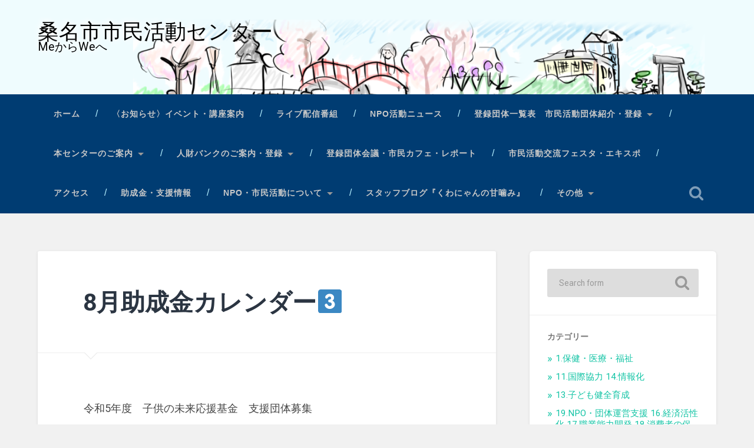

--- FILE ---
content_type: text/html; charset=UTF-8
request_url: https://civickuwana.com/8%E6%9C%88%E5%8A%A9%E6%88%90%E9%87%91%E3%82%AB%E3%83%AC%E3%83%B3%E3%83%80%E3%83%BC3%E2%83%A3/
body_size: 9471
content:
<!DOCTYPE html>

<html lang="ja">

	<head>
		
		<meta charset="UTF-8">
		<meta name="viewport" content="width=device-width, initial-scale=1.0, maximum-scale=1.0, user-scalable=no" >
						 
		<title>8月助成金カレンダー3&#x20e3; &#8211; 桑名市市民活動センター</title>
<meta name='robots' content='max-image-preview:large' />
<link rel="alternate" type="application/rss+xml" title="桑名市市民活動センター &raquo; フィード" href="https://civickuwana.com/feed/" />
<link rel="alternate" type="application/rss+xml" title="桑名市市民活動センター &raquo; コメントフィード" href="https://civickuwana.com/comments/feed/" />
<link rel="alternate" type="application/rss+xml" title="桑名市市民活動センター &raquo; 8月助成金カレンダー3&#x20e3; のコメントのフィード" href="https://civickuwana.com/8%e6%9c%88%e5%8a%a9%e6%88%90%e9%87%91%e3%82%ab%e3%83%ac%e3%83%b3%e3%83%80%e3%83%bc3%e2%83%a3/feed/" />
<script type="text/javascript">
/* <![CDATA[ */
window._wpemojiSettings = {"baseUrl":"https:\/\/s.w.org\/images\/core\/emoji\/14.0.0\/72x72\/","ext":".png","svgUrl":"https:\/\/s.w.org\/images\/core\/emoji\/14.0.0\/svg\/","svgExt":".svg","source":{"concatemoji":"https:\/\/civickuwana.com\/wp-includes\/js\/wp-emoji-release.min.js?ver=6.4.7"}};
/*! This file is auto-generated */
!function(i,n){var o,s,e;function c(e){try{var t={supportTests:e,timestamp:(new Date).valueOf()};sessionStorage.setItem(o,JSON.stringify(t))}catch(e){}}function p(e,t,n){e.clearRect(0,0,e.canvas.width,e.canvas.height),e.fillText(t,0,0);var t=new Uint32Array(e.getImageData(0,0,e.canvas.width,e.canvas.height).data),r=(e.clearRect(0,0,e.canvas.width,e.canvas.height),e.fillText(n,0,0),new Uint32Array(e.getImageData(0,0,e.canvas.width,e.canvas.height).data));return t.every(function(e,t){return e===r[t]})}function u(e,t,n){switch(t){case"flag":return n(e,"\ud83c\udff3\ufe0f\u200d\u26a7\ufe0f","\ud83c\udff3\ufe0f\u200b\u26a7\ufe0f")?!1:!n(e,"\ud83c\uddfa\ud83c\uddf3","\ud83c\uddfa\u200b\ud83c\uddf3")&&!n(e,"\ud83c\udff4\udb40\udc67\udb40\udc62\udb40\udc65\udb40\udc6e\udb40\udc67\udb40\udc7f","\ud83c\udff4\u200b\udb40\udc67\u200b\udb40\udc62\u200b\udb40\udc65\u200b\udb40\udc6e\u200b\udb40\udc67\u200b\udb40\udc7f");case"emoji":return!n(e,"\ud83e\udef1\ud83c\udffb\u200d\ud83e\udef2\ud83c\udfff","\ud83e\udef1\ud83c\udffb\u200b\ud83e\udef2\ud83c\udfff")}return!1}function f(e,t,n){var r="undefined"!=typeof WorkerGlobalScope&&self instanceof WorkerGlobalScope?new OffscreenCanvas(300,150):i.createElement("canvas"),a=r.getContext("2d",{willReadFrequently:!0}),o=(a.textBaseline="top",a.font="600 32px Arial",{});return e.forEach(function(e){o[e]=t(a,e,n)}),o}function t(e){var t=i.createElement("script");t.src=e,t.defer=!0,i.head.appendChild(t)}"undefined"!=typeof Promise&&(o="wpEmojiSettingsSupports",s=["flag","emoji"],n.supports={everything:!0,everythingExceptFlag:!0},e=new Promise(function(e){i.addEventListener("DOMContentLoaded",e,{once:!0})}),new Promise(function(t){var n=function(){try{var e=JSON.parse(sessionStorage.getItem(o));if("object"==typeof e&&"number"==typeof e.timestamp&&(new Date).valueOf()<e.timestamp+604800&&"object"==typeof e.supportTests)return e.supportTests}catch(e){}return null}();if(!n){if("undefined"!=typeof Worker&&"undefined"!=typeof OffscreenCanvas&&"undefined"!=typeof URL&&URL.createObjectURL&&"undefined"!=typeof Blob)try{var e="postMessage("+f.toString()+"("+[JSON.stringify(s),u.toString(),p.toString()].join(",")+"));",r=new Blob([e],{type:"text/javascript"}),a=new Worker(URL.createObjectURL(r),{name:"wpTestEmojiSupports"});return void(a.onmessage=function(e){c(n=e.data),a.terminate(),t(n)})}catch(e){}c(n=f(s,u,p))}t(n)}).then(function(e){for(var t in e)n.supports[t]=e[t],n.supports.everything=n.supports.everything&&n.supports[t],"flag"!==t&&(n.supports.everythingExceptFlag=n.supports.everythingExceptFlag&&n.supports[t]);n.supports.everythingExceptFlag=n.supports.everythingExceptFlag&&!n.supports.flag,n.DOMReady=!1,n.readyCallback=function(){n.DOMReady=!0}}).then(function(){return e}).then(function(){var e;n.supports.everything||(n.readyCallback(),(e=n.source||{}).concatemoji?t(e.concatemoji):e.wpemoji&&e.twemoji&&(t(e.twemoji),t(e.wpemoji)))}))}((window,document),window._wpemojiSettings);
/* ]]> */
</script>
<style id='wp-emoji-styles-inline-css' type='text/css'>

	img.wp-smiley, img.emoji {
		display: inline !important;
		border: none !important;
		box-shadow: none !important;
		height: 1em !important;
		width: 1em !important;
		margin: 0 0.07em !important;
		vertical-align: -0.1em !important;
		background: none !important;
		padding: 0 !important;
	}
</style>
<link rel='stylesheet' id='wp-block-library-css' href='https://civickuwana.com/wp-includes/css/dist/block-library/style.min.css?ver=6.4.7' type='text/css' media='all' />
<style id='classic-theme-styles-inline-css' type='text/css'>
/*! This file is auto-generated */
.wp-block-button__link{color:#fff;background-color:#32373c;border-radius:9999px;box-shadow:none;text-decoration:none;padding:calc(.667em + 2px) calc(1.333em + 2px);font-size:1.125em}.wp-block-file__button{background:#32373c;color:#fff;text-decoration:none}
</style>
<style id='global-styles-inline-css' type='text/css'>
body{--wp--preset--color--black: #222;--wp--preset--color--cyan-bluish-gray: #abb8c3;--wp--preset--color--white: #fff;--wp--preset--color--pale-pink: #f78da7;--wp--preset--color--vivid-red: #cf2e2e;--wp--preset--color--luminous-vivid-orange: #ff6900;--wp--preset--color--luminous-vivid-amber: #fcb900;--wp--preset--color--light-green-cyan: #7bdcb5;--wp--preset--color--vivid-green-cyan: #00d084;--wp--preset--color--pale-cyan-blue: #8ed1fc;--wp--preset--color--vivid-cyan-blue: #0693e3;--wp--preset--color--vivid-purple: #9b51e0;--wp--preset--color--accent: #13C4A5;--wp--preset--color--dark-gray: #444;--wp--preset--color--medium-gray: #666;--wp--preset--color--light-gray: #888;--wp--preset--gradient--vivid-cyan-blue-to-vivid-purple: linear-gradient(135deg,rgba(6,147,227,1) 0%,rgb(155,81,224) 100%);--wp--preset--gradient--light-green-cyan-to-vivid-green-cyan: linear-gradient(135deg,rgb(122,220,180) 0%,rgb(0,208,130) 100%);--wp--preset--gradient--luminous-vivid-amber-to-luminous-vivid-orange: linear-gradient(135deg,rgba(252,185,0,1) 0%,rgba(255,105,0,1) 100%);--wp--preset--gradient--luminous-vivid-orange-to-vivid-red: linear-gradient(135deg,rgba(255,105,0,1) 0%,rgb(207,46,46) 100%);--wp--preset--gradient--very-light-gray-to-cyan-bluish-gray: linear-gradient(135deg,rgb(238,238,238) 0%,rgb(169,184,195) 100%);--wp--preset--gradient--cool-to-warm-spectrum: linear-gradient(135deg,rgb(74,234,220) 0%,rgb(151,120,209) 20%,rgb(207,42,186) 40%,rgb(238,44,130) 60%,rgb(251,105,98) 80%,rgb(254,248,76) 100%);--wp--preset--gradient--blush-light-purple: linear-gradient(135deg,rgb(255,206,236) 0%,rgb(152,150,240) 100%);--wp--preset--gradient--blush-bordeaux: linear-gradient(135deg,rgb(254,205,165) 0%,rgb(254,45,45) 50%,rgb(107,0,62) 100%);--wp--preset--gradient--luminous-dusk: linear-gradient(135deg,rgb(255,203,112) 0%,rgb(199,81,192) 50%,rgb(65,88,208) 100%);--wp--preset--gradient--pale-ocean: linear-gradient(135deg,rgb(255,245,203) 0%,rgb(182,227,212) 50%,rgb(51,167,181) 100%);--wp--preset--gradient--electric-grass: linear-gradient(135deg,rgb(202,248,128) 0%,rgb(113,206,126) 100%);--wp--preset--gradient--midnight: linear-gradient(135deg,rgb(2,3,129) 0%,rgb(40,116,252) 100%);--wp--preset--font-size--small: 16px;--wp--preset--font-size--medium: 20px;--wp--preset--font-size--large: 24px;--wp--preset--font-size--x-large: 42px;--wp--preset--font-size--regular: 18px;--wp--preset--font-size--larger: 32px;--wp--preset--spacing--20: 0.44rem;--wp--preset--spacing--30: 0.67rem;--wp--preset--spacing--40: 1rem;--wp--preset--spacing--50: 1.5rem;--wp--preset--spacing--60: 2.25rem;--wp--preset--spacing--70: 3.38rem;--wp--preset--spacing--80: 5.06rem;--wp--preset--shadow--natural: 6px 6px 9px rgba(0, 0, 0, 0.2);--wp--preset--shadow--deep: 12px 12px 50px rgba(0, 0, 0, 0.4);--wp--preset--shadow--sharp: 6px 6px 0px rgba(0, 0, 0, 0.2);--wp--preset--shadow--outlined: 6px 6px 0px -3px rgba(255, 255, 255, 1), 6px 6px rgba(0, 0, 0, 1);--wp--preset--shadow--crisp: 6px 6px 0px rgba(0, 0, 0, 1);}:where(.is-layout-flex){gap: 0.5em;}:where(.is-layout-grid){gap: 0.5em;}body .is-layout-flow > .alignleft{float: left;margin-inline-start: 0;margin-inline-end: 2em;}body .is-layout-flow > .alignright{float: right;margin-inline-start: 2em;margin-inline-end: 0;}body .is-layout-flow > .aligncenter{margin-left: auto !important;margin-right: auto !important;}body .is-layout-constrained > .alignleft{float: left;margin-inline-start: 0;margin-inline-end: 2em;}body .is-layout-constrained > .alignright{float: right;margin-inline-start: 2em;margin-inline-end: 0;}body .is-layout-constrained > .aligncenter{margin-left: auto !important;margin-right: auto !important;}body .is-layout-constrained > :where(:not(.alignleft):not(.alignright):not(.alignfull)){max-width: var(--wp--style--global--content-size);margin-left: auto !important;margin-right: auto !important;}body .is-layout-constrained > .alignwide{max-width: var(--wp--style--global--wide-size);}body .is-layout-flex{display: flex;}body .is-layout-flex{flex-wrap: wrap;align-items: center;}body .is-layout-flex > *{margin: 0;}body .is-layout-grid{display: grid;}body .is-layout-grid > *{margin: 0;}:where(.wp-block-columns.is-layout-flex){gap: 2em;}:where(.wp-block-columns.is-layout-grid){gap: 2em;}:where(.wp-block-post-template.is-layout-flex){gap: 1.25em;}:where(.wp-block-post-template.is-layout-grid){gap: 1.25em;}.has-black-color{color: var(--wp--preset--color--black) !important;}.has-cyan-bluish-gray-color{color: var(--wp--preset--color--cyan-bluish-gray) !important;}.has-white-color{color: var(--wp--preset--color--white) !important;}.has-pale-pink-color{color: var(--wp--preset--color--pale-pink) !important;}.has-vivid-red-color{color: var(--wp--preset--color--vivid-red) !important;}.has-luminous-vivid-orange-color{color: var(--wp--preset--color--luminous-vivid-orange) !important;}.has-luminous-vivid-amber-color{color: var(--wp--preset--color--luminous-vivid-amber) !important;}.has-light-green-cyan-color{color: var(--wp--preset--color--light-green-cyan) !important;}.has-vivid-green-cyan-color{color: var(--wp--preset--color--vivid-green-cyan) !important;}.has-pale-cyan-blue-color{color: var(--wp--preset--color--pale-cyan-blue) !important;}.has-vivid-cyan-blue-color{color: var(--wp--preset--color--vivid-cyan-blue) !important;}.has-vivid-purple-color{color: var(--wp--preset--color--vivid-purple) !important;}.has-black-background-color{background-color: var(--wp--preset--color--black) !important;}.has-cyan-bluish-gray-background-color{background-color: var(--wp--preset--color--cyan-bluish-gray) !important;}.has-white-background-color{background-color: var(--wp--preset--color--white) !important;}.has-pale-pink-background-color{background-color: var(--wp--preset--color--pale-pink) !important;}.has-vivid-red-background-color{background-color: var(--wp--preset--color--vivid-red) !important;}.has-luminous-vivid-orange-background-color{background-color: var(--wp--preset--color--luminous-vivid-orange) !important;}.has-luminous-vivid-amber-background-color{background-color: var(--wp--preset--color--luminous-vivid-amber) !important;}.has-light-green-cyan-background-color{background-color: var(--wp--preset--color--light-green-cyan) !important;}.has-vivid-green-cyan-background-color{background-color: var(--wp--preset--color--vivid-green-cyan) !important;}.has-pale-cyan-blue-background-color{background-color: var(--wp--preset--color--pale-cyan-blue) !important;}.has-vivid-cyan-blue-background-color{background-color: var(--wp--preset--color--vivid-cyan-blue) !important;}.has-vivid-purple-background-color{background-color: var(--wp--preset--color--vivid-purple) !important;}.has-black-border-color{border-color: var(--wp--preset--color--black) !important;}.has-cyan-bluish-gray-border-color{border-color: var(--wp--preset--color--cyan-bluish-gray) !important;}.has-white-border-color{border-color: var(--wp--preset--color--white) !important;}.has-pale-pink-border-color{border-color: var(--wp--preset--color--pale-pink) !important;}.has-vivid-red-border-color{border-color: var(--wp--preset--color--vivid-red) !important;}.has-luminous-vivid-orange-border-color{border-color: var(--wp--preset--color--luminous-vivid-orange) !important;}.has-luminous-vivid-amber-border-color{border-color: var(--wp--preset--color--luminous-vivid-amber) !important;}.has-light-green-cyan-border-color{border-color: var(--wp--preset--color--light-green-cyan) !important;}.has-vivid-green-cyan-border-color{border-color: var(--wp--preset--color--vivid-green-cyan) !important;}.has-pale-cyan-blue-border-color{border-color: var(--wp--preset--color--pale-cyan-blue) !important;}.has-vivid-cyan-blue-border-color{border-color: var(--wp--preset--color--vivid-cyan-blue) !important;}.has-vivid-purple-border-color{border-color: var(--wp--preset--color--vivid-purple) !important;}.has-vivid-cyan-blue-to-vivid-purple-gradient-background{background: var(--wp--preset--gradient--vivid-cyan-blue-to-vivid-purple) !important;}.has-light-green-cyan-to-vivid-green-cyan-gradient-background{background: var(--wp--preset--gradient--light-green-cyan-to-vivid-green-cyan) !important;}.has-luminous-vivid-amber-to-luminous-vivid-orange-gradient-background{background: var(--wp--preset--gradient--luminous-vivid-amber-to-luminous-vivid-orange) !important;}.has-luminous-vivid-orange-to-vivid-red-gradient-background{background: var(--wp--preset--gradient--luminous-vivid-orange-to-vivid-red) !important;}.has-very-light-gray-to-cyan-bluish-gray-gradient-background{background: var(--wp--preset--gradient--very-light-gray-to-cyan-bluish-gray) !important;}.has-cool-to-warm-spectrum-gradient-background{background: var(--wp--preset--gradient--cool-to-warm-spectrum) !important;}.has-blush-light-purple-gradient-background{background: var(--wp--preset--gradient--blush-light-purple) !important;}.has-blush-bordeaux-gradient-background{background: var(--wp--preset--gradient--blush-bordeaux) !important;}.has-luminous-dusk-gradient-background{background: var(--wp--preset--gradient--luminous-dusk) !important;}.has-pale-ocean-gradient-background{background: var(--wp--preset--gradient--pale-ocean) !important;}.has-electric-grass-gradient-background{background: var(--wp--preset--gradient--electric-grass) !important;}.has-midnight-gradient-background{background: var(--wp--preset--gradient--midnight) !important;}.has-small-font-size{font-size: var(--wp--preset--font-size--small) !important;}.has-medium-font-size{font-size: var(--wp--preset--font-size--medium) !important;}.has-large-font-size{font-size: var(--wp--preset--font-size--large) !important;}.has-x-large-font-size{font-size: var(--wp--preset--font-size--x-large) !important;}
.wp-block-navigation a:where(:not(.wp-element-button)){color: inherit;}
:where(.wp-block-post-template.is-layout-flex){gap: 1.25em;}:where(.wp-block-post-template.is-layout-grid){gap: 1.25em;}
:where(.wp-block-columns.is-layout-flex){gap: 2em;}:where(.wp-block-columns.is-layout-grid){gap: 2em;}
.wp-block-pullquote{font-size: 1.5em;line-height: 1.6;}
</style>
<link rel='stylesheet' id='baskerville_googleFonts-css' href='//fonts.googleapis.com/css?family=Roboto+Slab%3A400%2C700%7CRoboto%3A400%2C400italic%2C700%2C700italic%2C300%7CPacifico%3A400&#038;ver=2.1.4' type='text/css' media='all' />
<link rel='stylesheet' id='baskerville_style-css' href='https://civickuwana.com/wp-content/themes/baskerville/style.css?ver=2.1.4' type='text/css' media='all' />
<script type="text/javascript" src="https://civickuwana.com/wp-includes/js/jquery/jquery.min.js?ver=3.7.1" id="jquery-core-js"></script>
<script type="text/javascript" src="https://civickuwana.com/wp-includes/js/jquery/jquery-migrate.min.js?ver=3.4.1" id="jquery-migrate-js"></script>
<script type="text/javascript" id="wpmst-subscribe-form-ajax-js-extra">
/* <![CDATA[ */
var wpmst_ajax_object = {"ajaxurl":"https:\/\/civickuwana.com\/wp-admin\/admin-ajax.php"};
/* ]]> */
</script>
<script type="text/javascript" src="https://civickuwana.com/wp-content/plugins/wp-mailster/asset/js/wpmstsubscribe.js?ver=6.4.7" id="wpmst-subscribe-form-ajax-js"></script>
<script type="text/javascript" src="https://civickuwana.com/wp-includes/js/imagesloaded.min.js?ver=5.0.0" id="imagesloaded-js"></script>
<script type="text/javascript" src="https://civickuwana.com/wp-includes/js/masonry.min.js?ver=4.2.2" id="masonry-js"></script>
<script type="text/javascript" src="https://civickuwana.com/wp-content/themes/baskerville/js/jquery.flexslider-min.js?ver=2.7.2" id="baskerville_flexslider-js"></script>
<script type="text/javascript" src="https://civickuwana.com/wp-content/themes/baskerville/js/global.js?ver=2.1.4" id="baskerville_global-js"></script>
<link rel="https://api.w.org/" href="https://civickuwana.com/wp-json/" /><link rel="alternate" type="application/json" href="https://civickuwana.com/wp-json/wp/v2/posts/4043" /><link rel="EditURI" type="application/rsd+xml" title="RSD" href="https://civickuwana.com/xmlrpc.php?rsd" />
<meta name="generator" content="WordPress 6.4.7" />
<link rel="canonical" href="https://civickuwana.com/8%e6%9c%88%e5%8a%a9%e6%88%90%e9%87%91%e3%82%ab%e3%83%ac%e3%83%b3%e3%83%80%e3%83%bc3%e2%83%a3/" />
<link rel='shortlink' href='https://civickuwana.com/?p=4043' />
<link rel="alternate" type="application/json+oembed" href="https://civickuwana.com/wp-json/oembed/1.0/embed?url=https%3A%2F%2Fcivickuwana.com%2F8%25e6%259c%2588%25e5%258a%25a9%25e6%2588%2590%25e9%2587%2591%25e3%2582%25ab%25e3%2583%25ac%25e3%2583%25b3%25e3%2583%2580%25e3%2583%25bc3%25e2%2583%25a3%2F" />
<link rel="alternate" type="text/xml+oembed" href="https://civickuwana.com/wp-json/oembed/1.0/embed?url=https%3A%2F%2Fcivickuwana.com%2F8%25e6%259c%2588%25e5%258a%25a9%25e6%2588%2590%25e9%2587%2591%25e3%2582%25ab%25e3%2583%25ac%25e3%2583%25b3%25e3%2583%2580%25e3%2583%25bc3%25e2%2583%25a3%2F&#038;format=xml" />
		<style type="text/css" id="wp-custom-css">
			div.post-meta-container { display:none; }
.nocomments { display: none; } 		</style>
			
	</head>
	
	<body class="post-template-default single single-post postid-4043 single-format-standard has-featured-image single single-post">

		
		<a class="skip-link button" href="#site-content">Skip to the content</a>
	
		<div class="header section small-padding bg-dark bg-image" style="background-image: url( https://civickuwana.com/wp-content/uploads/2020/08/banner_kyuka_1.png );">
		
			<div class="cover"></div>
			
			<div class="header-search-block bg-graphite hidden">
				<form role="search"  method="get" class="searchform" action="https://civickuwana.com/">
	<label for="search-form-696fb039f283c">
		<span class="screen-reader-text">Search for:</span>
		<input type="search" id="search-form-696fb039f283c" class="search-field" placeholder="Search form" value="" name="s" />
	</label>
	<input type="submit" class="searchsubmit" value="Search" />
</form>
			</div><!-- .header-search-block -->
					
			<div class="header-inner section-inner">
			
				
					<div class="blog-title">
						<a href="https://civickuwana.com" rel="home">桑名市市民活動センター</a>
					</div>
				
											<h3 class="blog-description">MeからWeへ</h3>
									
											
			</div><!-- .header-inner -->
						
		</div><!-- .header -->
		
		<div class="navigation section no-padding bg-dark">
		
			<div class="navigation-inner section-inner">
			
				<button class="nav-toggle toggle fleft hidden">
					
					<div class="bar"></div>
					<div class="bar"></div>
					<div class="bar"></div>
					
				</button>
						
				<ul class="main-menu">
				
					<li id="menu-item-818" class="menu-item menu-item-type-custom menu-item-object-custom menu-item-home menu-item-818"><a href="https://civickuwana.com/">ホーム</a></li>
<li id="menu-item-821" class="menu-item menu-item-type-taxonomy menu-item-object-category menu-item-821"><a href="https://civickuwana.com/category/info/">〈お知らせ〉イベント・講座案内</a></li>
<li id="menu-item-5434" class="menu-item menu-item-type-taxonomy menu-item-object-category menu-item-5434"><a href="https://civickuwana.com/category/%e3%83%a9%e3%82%a4%e3%83%96%e9%85%8d%e4%bf%a1%e7%95%aa%e7%b5%84/">ライブ配信番組</a></li>
<li id="menu-item-820" class="menu-item menu-item-type-taxonomy menu-item-object-category menu-item-820"><a href="https://civickuwana.com/category/npo-activity-news/">NPO活動ニュース</a></li>
<li id="menu-item-822" class="menu-item menu-item-type-taxonomy menu-item-object-category menu-item-has-children has-children menu-item-822"><a href="https://civickuwana.com/category/organization_info/">登録団体一覧表　市民活動団体紹介・登録</a>
<ul class="sub-menu">
	<li id="menu-item-819" class="menu-item menu-item-type-post_type menu-item-object-page menu-item-819"><a href="https://civickuwana.com/organization_info/%e5%9b%a3%e4%bd%93%e5%a4%89%e6%9b%b4%e5%b1%8a%e3%81%91/">登録団体一覧表　団体登録・変更届</a></li>
	<li id="menu-item-825" class="menu-item menu-item-type-taxonomy menu-item-object-category menu-item-825"><a href="https://civickuwana.com/category/organization_info/org_health/">1.保健・医療・福祉</a></li>
	<li id="menu-item-828" class="menu-item menu-item-type-taxonomy menu-item-object-category menu-item-828"><a href="https://civickuwana.com/category/organization_info/org_society/">2.社会教育 10.人権・平和 12.男女共同参画</a></li>
	<li id="menu-item-824" class="menu-item menu-item-type-taxonomy menu-item-object-category menu-item-824"><a href="https://civickuwana.com/category/organization_info/org_environment/">3.まちづくり 7.環境保全 8.災害救援 9.地域安全</a></li>
	<li id="menu-item-827" class="menu-item menu-item-type-taxonomy menu-item-object-category menu-item-827"><a href="https://civickuwana.com/category/organization_info/org_culture/">6.学術・文化・芸術・スポーツ</a></li>
	<li id="menu-item-826" class="menu-item menu-item-type-taxonomy menu-item-object-category menu-item-826"><a href="https://civickuwana.com/category/organization_info/org_collaborate/">11.国際協力 14.情報化</a></li>
	<li id="menu-item-1228" class="menu-item menu-item-type-taxonomy menu-item-object-category menu-item-1228"><a href="https://civickuwana.com/category/organization_info/org_child/">13.子ども健全育成</a></li>
	<li id="menu-item-823" class="menu-item menu-item-type-taxonomy menu-item-object-category menu-item-823"><a href="https://civickuwana.com/category/organization_info/org_nposupport/">19.NPO・団体運営支援 16.経済活性化 17.職業能力開発 18.消費者の保護</a></li>
</ul>
</li>
<li id="menu-item-874" class="menu-item menu-item-type-post_type menu-item-object-page menu-item-has-children has-children menu-item-874"><a href="https://civickuwana.com/%e3%82%bb%e3%83%b3%e3%82%bf%e3%83%bc%e3%81%ae%e3%81%94%e6%a1%88%e5%86%85/">本センターのご案内</a>
<ul class="sub-menu">
	<li id="menu-item-875" class="menu-item menu-item-type-post_type menu-item-object-page menu-item-875"><a href="https://civickuwana.com/%e3%82%bb%e3%83%b3%e3%82%bf%e3%83%bc%e3%81%ae%e3%81%94%e6%a1%88%e5%86%85/%e5%8d%b0%e5%88%b7%e6%a9%9f%e5%99%a8%e3%81%ae%e5%88%a9%e7%94%a8%e3%81%ab%e3%81%a4%e3%81%84%e3%81%a6/">印刷機器　ご利用案内</a></li>
	<li id="menu-item-873" class="menu-item menu-item-type-post_type menu-item-object-page menu-item-873"><a href="https://civickuwana.com/%e3%82%bb%e3%83%b3%e3%82%bf%e3%83%bc%e3%81%ae%e3%81%94%e6%a1%88%e5%86%85/%e4%ba%a4%e6%b5%81%e3%82%b9%e3%83%9a%e3%83%bc%e3%82%b9%e3%81%ae%e5%88%a9%e7%94%a8%e3%81%ab%e3%81%a4%e3%81%84%e3%81%a6/">交流スペース利用について</a></li>
	<li id="menu-item-872" class="menu-item menu-item-type-post_type menu-item-object-page menu-item-872"><a href="https://civickuwana.com/%e3%82%bb%e3%83%b3%e3%82%bf%e3%83%bc%e3%81%ae%e3%81%94%e6%a1%88%e5%86%85/%e5%91%8a%e7%9f%a5%e7%94%a8%e9%85%8d%e6%9e%b6%e3%81%ae%e5%88%a9%e7%94%a8%e3%81%ab%e3%81%a4%e3%81%84%e3%81%a6/">告知用配架・閲覧用本棚</a></li>
	<li id="menu-item-870" class="menu-item menu-item-type-post_type menu-item-object-page menu-item-870"><a href="https://civickuwana.com/%e3%82%bb%e3%83%b3%e3%82%bf%e3%83%bc%e3%81%ae%e3%81%94%e6%a1%88%e5%86%85/%e3%82%bb%e3%83%ab%e3%83%95%e3%82%b3%e3%83%bc%e3%83%92%e3%83%bc%e3%81%a7%e4%b8%80%e6%81%af/">セルフコーヒーで一息</a></li>
</ul>
</li>
<li id="menu-item-869" class="menu-item menu-item-type-post_type menu-item-object-page menu-item-has-children has-children menu-item-869"><a href="https://civickuwana.com/%e4%ba%ba%e8%b2%a1%e3%83%90%e3%83%b3%e3%82%af/">人財バンクのご案内・登録</a>
<ul class="sub-menu">
	<li id="menu-item-867" class="menu-item menu-item-type-post_type menu-item-object-page menu-item-867"><a href="https://civickuwana.com/%e4%ba%ba%e8%b2%a1%e3%83%90%e3%83%b3%e3%82%af/%e3%83%90%e3%83%b3%e3%82%af%e7%99%bb%e9%8c%b2%e8%80%85%e4%b8%80%e8%a6%a7/">バンク登録者一覧</a></li>
	<li id="menu-item-868" class="menu-item menu-item-type-post_type menu-item-object-page menu-item-868"><a href="https://civickuwana.com/%e4%ba%ba%e8%b2%a1%e3%83%90%e3%83%b3%e3%82%af/%e7%99%bb%e9%8c%b2%e3%83%95%e3%82%a9%e3%83%bc%e3%83%a0/">登録フォーム</a></li>
</ul>
</li>
<li id="menu-item-3592" class="menu-item menu-item-type-taxonomy menu-item-object-category menu-item-3592"><a href="https://civickuwana.com/category/activity-report/">登録団体会議・市民カフェ・レポート</a></li>
<li id="menu-item-877" class="menu-item menu-item-type-taxonomy menu-item-object-category menu-item-877"><a href="https://civickuwana.com/category/festival/">市民活動交流フェスタ・エキスポ</a></li>
<li id="menu-item-866" class="menu-item menu-item-type-post_type menu-item-object-page menu-item-866"><a href="https://civickuwana.com/%e3%82%a2%e3%82%af%e3%82%bb%e3%82%b9/">アクセス</a></li>
<li id="menu-item-876" class="menu-item menu-item-type-taxonomy menu-item-object-category current-post-ancestor current-menu-parent current-post-parent menu-item-876"><a href="https://civickuwana.com/category/subsidy_info/">助成金・支援情報</a></li>
<li id="menu-item-3598" class="menu-item menu-item-type-post_type menu-item-object-page menu-item-has-children has-children menu-item-3598"><a href="https://civickuwana.com/about_npo_activity/">NPO・市民活動について</a>
<ul class="sub-menu">
	<li id="menu-item-4165" class="menu-item menu-item-type-post_type menu-item-object-page menu-item-4165"><a href="https://civickuwana.com/npo%e3%81%a8%e3%81%af%e3%80%81npo%e6%b3%95%e4%ba%ba%e3%81%a8%e3%81%af/">NPOとは、NPO法人とは</a></li>
	<li id="menu-item-4166" class="menu-item menu-item-type-post_type menu-item-object-page menu-item-4166"><a href="https://civickuwana.com/npo%e6%b3%95%e4%ba%ba%e3%81%ae%e8%a8%ad%e7%ab%8b%e3%81%ab%e3%81%a4%e3%81%84%e3%81%a6/">NPO法人の設立について</a></li>
</ul>
</li>
<li id="menu-item-6159" class="menu-item menu-item-type-custom menu-item-object-custom menu-item-6159"><a href="https://blog.canpan.info/kuwanaskc/">スタッフブログ『くわにゃんの甘噛み』</a></li>
<li id="menu-item-878" class="menu-item menu-item-type-custom menu-item-object-custom menu-item-has-children has-children menu-item-878"><a>その他</a>
<ul class="sub-menu">
	<li id="menu-item-862" class="menu-item menu-item-type-post_type menu-item-object-page menu-item-862"><a href="https://civickuwana.com/%e3%81%94%e3%81%82%e3%81%84%e3%81%95%e3%81%a4/">ごあいさつ</a></li>
	<li id="menu-item-863" class="menu-item menu-item-type-post_type menu-item-object-page menu-item-863"><a href="https://civickuwana.com/%e3%83%aa%e3%83%b3%e3%82%af/">リンク</a></li>
	<li id="menu-item-865" class="menu-item menu-item-type-post_type menu-item-object-page menu-item-865"><a href="https://civickuwana.com/%e3%82%88%e3%81%8f%e3%81%82%e3%82%8b%e8%b3%aa%e5%95%8f/">よくある質問</a></li>
	<li id="menu-item-864" class="menu-item menu-item-type-post_type menu-item-object-page menu-item-864"><a href="https://civickuwana.com/%e3%83%97%e3%83%a9%e3%82%a4%e3%83%90%e3%82%b7%e3%83%bc%e3%83%9d%e3%83%aa%e3%82%b7%e3%83%bc/">プライバシーポリシー</a></li>
</ul>
</li>
											
				</ul><!-- .main-menu -->
				 
				<button class="search-toggle toggle fright">
					<span class="screen-reader-text">Toggle search field</span>
				</button>
				 
				<div class="clear"></div>
				 
			</div><!-- .navigation-inner -->
			
		</div><!-- .navigation -->
		
		<div class="mobile-navigation section bg-graphite no-padding hidden">
					
			<ul class="mobile-menu">
			
				<li class="menu-item menu-item-type-custom menu-item-object-custom menu-item-home menu-item-818"><a href="https://civickuwana.com/">ホーム</a></li>
<li class="menu-item menu-item-type-taxonomy menu-item-object-category menu-item-821"><a href="https://civickuwana.com/category/info/">〈お知らせ〉イベント・講座案内</a></li>
<li class="menu-item menu-item-type-taxonomy menu-item-object-category menu-item-5434"><a href="https://civickuwana.com/category/%e3%83%a9%e3%82%a4%e3%83%96%e9%85%8d%e4%bf%a1%e7%95%aa%e7%b5%84/">ライブ配信番組</a></li>
<li class="menu-item menu-item-type-taxonomy menu-item-object-category menu-item-820"><a href="https://civickuwana.com/category/npo-activity-news/">NPO活動ニュース</a></li>
<li class="menu-item menu-item-type-taxonomy menu-item-object-category menu-item-has-children has-children menu-item-822"><a href="https://civickuwana.com/category/organization_info/">登録団体一覧表　市民活動団体紹介・登録</a>
<ul class="sub-menu">
	<li class="menu-item menu-item-type-post_type menu-item-object-page menu-item-819"><a href="https://civickuwana.com/organization_info/%e5%9b%a3%e4%bd%93%e5%a4%89%e6%9b%b4%e5%b1%8a%e3%81%91/">登録団体一覧表　団体登録・変更届</a></li>
	<li class="menu-item menu-item-type-taxonomy menu-item-object-category menu-item-825"><a href="https://civickuwana.com/category/organization_info/org_health/">1.保健・医療・福祉</a></li>
	<li class="menu-item menu-item-type-taxonomy menu-item-object-category menu-item-828"><a href="https://civickuwana.com/category/organization_info/org_society/">2.社会教育 10.人権・平和 12.男女共同参画</a></li>
	<li class="menu-item menu-item-type-taxonomy menu-item-object-category menu-item-824"><a href="https://civickuwana.com/category/organization_info/org_environment/">3.まちづくり 7.環境保全 8.災害救援 9.地域安全</a></li>
	<li class="menu-item menu-item-type-taxonomy menu-item-object-category menu-item-827"><a href="https://civickuwana.com/category/organization_info/org_culture/">6.学術・文化・芸術・スポーツ</a></li>
	<li class="menu-item menu-item-type-taxonomy menu-item-object-category menu-item-826"><a href="https://civickuwana.com/category/organization_info/org_collaborate/">11.国際協力 14.情報化</a></li>
	<li class="menu-item menu-item-type-taxonomy menu-item-object-category menu-item-1228"><a href="https://civickuwana.com/category/organization_info/org_child/">13.子ども健全育成</a></li>
	<li class="menu-item menu-item-type-taxonomy menu-item-object-category menu-item-823"><a href="https://civickuwana.com/category/organization_info/org_nposupport/">19.NPO・団体運営支援 16.経済活性化 17.職業能力開発 18.消費者の保護</a></li>
</ul>
</li>
<li class="menu-item menu-item-type-post_type menu-item-object-page menu-item-has-children has-children menu-item-874"><a href="https://civickuwana.com/%e3%82%bb%e3%83%b3%e3%82%bf%e3%83%bc%e3%81%ae%e3%81%94%e6%a1%88%e5%86%85/">本センターのご案内</a>
<ul class="sub-menu">
	<li class="menu-item menu-item-type-post_type menu-item-object-page menu-item-875"><a href="https://civickuwana.com/%e3%82%bb%e3%83%b3%e3%82%bf%e3%83%bc%e3%81%ae%e3%81%94%e6%a1%88%e5%86%85/%e5%8d%b0%e5%88%b7%e6%a9%9f%e5%99%a8%e3%81%ae%e5%88%a9%e7%94%a8%e3%81%ab%e3%81%a4%e3%81%84%e3%81%a6/">印刷機器　ご利用案内</a></li>
	<li class="menu-item menu-item-type-post_type menu-item-object-page menu-item-873"><a href="https://civickuwana.com/%e3%82%bb%e3%83%b3%e3%82%bf%e3%83%bc%e3%81%ae%e3%81%94%e6%a1%88%e5%86%85/%e4%ba%a4%e6%b5%81%e3%82%b9%e3%83%9a%e3%83%bc%e3%82%b9%e3%81%ae%e5%88%a9%e7%94%a8%e3%81%ab%e3%81%a4%e3%81%84%e3%81%a6/">交流スペース利用について</a></li>
	<li class="menu-item menu-item-type-post_type menu-item-object-page menu-item-872"><a href="https://civickuwana.com/%e3%82%bb%e3%83%b3%e3%82%bf%e3%83%bc%e3%81%ae%e3%81%94%e6%a1%88%e5%86%85/%e5%91%8a%e7%9f%a5%e7%94%a8%e9%85%8d%e6%9e%b6%e3%81%ae%e5%88%a9%e7%94%a8%e3%81%ab%e3%81%a4%e3%81%84%e3%81%a6/">告知用配架・閲覧用本棚</a></li>
	<li class="menu-item menu-item-type-post_type menu-item-object-page menu-item-870"><a href="https://civickuwana.com/%e3%82%bb%e3%83%b3%e3%82%bf%e3%83%bc%e3%81%ae%e3%81%94%e6%a1%88%e5%86%85/%e3%82%bb%e3%83%ab%e3%83%95%e3%82%b3%e3%83%bc%e3%83%92%e3%83%bc%e3%81%a7%e4%b8%80%e6%81%af/">セルフコーヒーで一息</a></li>
</ul>
</li>
<li class="menu-item menu-item-type-post_type menu-item-object-page menu-item-has-children has-children menu-item-869"><a href="https://civickuwana.com/%e4%ba%ba%e8%b2%a1%e3%83%90%e3%83%b3%e3%82%af/">人財バンクのご案内・登録</a>
<ul class="sub-menu">
	<li class="menu-item menu-item-type-post_type menu-item-object-page menu-item-867"><a href="https://civickuwana.com/%e4%ba%ba%e8%b2%a1%e3%83%90%e3%83%b3%e3%82%af/%e3%83%90%e3%83%b3%e3%82%af%e7%99%bb%e9%8c%b2%e8%80%85%e4%b8%80%e8%a6%a7/">バンク登録者一覧</a></li>
	<li class="menu-item menu-item-type-post_type menu-item-object-page menu-item-868"><a href="https://civickuwana.com/%e4%ba%ba%e8%b2%a1%e3%83%90%e3%83%b3%e3%82%af/%e7%99%bb%e9%8c%b2%e3%83%95%e3%82%a9%e3%83%bc%e3%83%a0/">登録フォーム</a></li>
</ul>
</li>
<li class="menu-item menu-item-type-taxonomy menu-item-object-category menu-item-3592"><a href="https://civickuwana.com/category/activity-report/">登録団体会議・市民カフェ・レポート</a></li>
<li class="menu-item menu-item-type-taxonomy menu-item-object-category menu-item-877"><a href="https://civickuwana.com/category/festival/">市民活動交流フェスタ・エキスポ</a></li>
<li class="menu-item menu-item-type-post_type menu-item-object-page menu-item-866"><a href="https://civickuwana.com/%e3%82%a2%e3%82%af%e3%82%bb%e3%82%b9/">アクセス</a></li>
<li class="menu-item menu-item-type-taxonomy menu-item-object-category current-post-ancestor current-menu-parent current-post-parent menu-item-876"><a href="https://civickuwana.com/category/subsidy_info/">助成金・支援情報</a></li>
<li class="menu-item menu-item-type-post_type menu-item-object-page menu-item-has-children has-children menu-item-3598"><a href="https://civickuwana.com/about_npo_activity/">NPO・市民活動について</a>
<ul class="sub-menu">
	<li class="menu-item menu-item-type-post_type menu-item-object-page menu-item-4165"><a href="https://civickuwana.com/npo%e3%81%a8%e3%81%af%e3%80%81npo%e6%b3%95%e4%ba%ba%e3%81%a8%e3%81%af/">NPOとは、NPO法人とは</a></li>
	<li class="menu-item menu-item-type-post_type menu-item-object-page menu-item-4166"><a href="https://civickuwana.com/npo%e6%b3%95%e4%ba%ba%e3%81%ae%e8%a8%ad%e7%ab%8b%e3%81%ab%e3%81%a4%e3%81%84%e3%81%a6/">NPO法人の設立について</a></li>
</ul>
</li>
<li class="menu-item menu-item-type-custom menu-item-object-custom menu-item-6159"><a href="https://blog.canpan.info/kuwanaskc/">スタッフブログ『くわにゃんの甘噛み』</a></li>
<li class="menu-item menu-item-type-custom menu-item-object-custom menu-item-has-children has-children menu-item-878"><a>その他</a>
<ul class="sub-menu">
	<li class="menu-item menu-item-type-post_type menu-item-object-page menu-item-862"><a href="https://civickuwana.com/%e3%81%94%e3%81%82%e3%81%84%e3%81%95%e3%81%a4/">ごあいさつ</a></li>
	<li class="menu-item menu-item-type-post_type menu-item-object-page menu-item-863"><a href="https://civickuwana.com/%e3%83%aa%e3%83%b3%e3%82%af/">リンク</a></li>
	<li class="menu-item menu-item-type-post_type menu-item-object-page menu-item-865"><a href="https://civickuwana.com/%e3%82%88%e3%81%8f%e3%81%82%e3%82%8b%e8%b3%aa%e5%95%8f/">よくある質問</a></li>
	<li class="menu-item menu-item-type-post_type menu-item-object-page menu-item-864"><a href="https://civickuwana.com/%e3%83%97%e3%83%a9%e3%82%a4%e3%83%90%e3%82%b7%e3%83%bc%e3%83%9d%e3%83%aa%e3%82%b7%e3%83%bc/">プライバシーポリシー</a></li>
</ul>
</li>
										
			 </ul><!-- .main-menu -->
		
		</div><!-- .mobile-navigation -->
<div class="wrapper section medium-padding" id="site-content">
										
	<div class="section-inner">
	
		<div class="content fleft">
												        
									
				<div id="post-4043" class="post-4043 post type-post status-publish format-standard has-post-thumbnail hentry category-subsidy_info">

									
					<div class="post-header">

												
						    <h1 class="post-title"><a href="https://civickuwana.com/8%e6%9c%88%e5%8a%a9%e6%88%90%e9%87%91%e3%82%ab%e3%83%ac%e3%83%b3%e3%83%80%e3%83%bc3%e2%83%a3/" rel="bookmark">8月助成金カレンダー3&#x20e3;</a></h1>

											    
					</div><!-- .post-header -->
					
					

					<div class="post-content">
						
						
<p>令和5年度　子供の未来応援基金　支援団体募集</p>



<p>詳しくはホームページから https://www.wam.go.jp/hp/miraiouen＿r5</p>



<figure class="wp-block-image size-full"><img fetchpriority="high" decoding="async" width="534" height="758" src="http://civickuwana.com/wp-content/uploads/2022/08/20220827_111223-1.jpg" alt="" class="wp-image-4042" srcset="https://civickuwana.com/wp-content/uploads/2022/08/20220827_111223-1.jpg 534w, https://civickuwana.com/wp-content/uploads/2022/08/20220827_111223-1-211x300.jpg 211w" sizes="(max-width: 534px) 100vw, 534px" /></figure>
						
						<div class="clear"></div>
									        
					</div><!-- .post-content -->
					            					
					<div class="post-meta-container">
						
						<div class="post-author">
						
							<div class="post-author-content">
							
								<h4>mrsksc</h4>
								
																
								<div class="author-links">
									
									<a class="author-link-posts" href="https://civickuwana.com/author/mrsksc/">Author archive</a>
									
																		
								</div><!-- .author-links -->
							
							</div><!-- .post-author-content -->
						
						</div><!-- .post-author -->
						
						<div class="post-meta">
						
							<p class="post-date">2022年8月27日</p>
							
														
							<p class="post-categories"><a href="https://civickuwana.com/category/subsidy_info/" rel="category tag">助成金・支援情報</a></p>
							
														
							<div class="clear"></div>
							
							<div class="post-nav">
							
																
									<a class="post-nav-prev" href="https://civickuwana.com/8%e6%9c%88%e3%81%ae%e5%8a%a9%e6%88%90%e9%87%91%e3%82%ab%e3%83%ac%e3%83%b3%e3%83%80%e3%83%bc2%e2%83%a3/">Previous post</a>
							
																		
									<a class="post-nav-next" href="https://civickuwana.com/9%e6%9c%88%e9%96%8b%e5%82%ac%e3%81%ae%e3%81%94%e6%a1%88%e5%86%85/">Next post</a>
							
																		
								<div class="clear"></div>
							
							</div><!-- .post-nav -->
						
						</div><!-- .post-meta -->
						
						<div class="clear"></div>
							
					</div><!-- .post-meta-container -->
																		
					

	<p class="nocomments">Comments are closed..</p>
	


												                        
						
			</div><!-- .post -->
		
		</div><!-- .content -->
		
		
	<div class="sidebar fright" role="complementary">
	
		<div class="widget widget_search"><div class="widget-content"><form role="search"  method="get" class="searchform" action="https://civickuwana.com/">
	<label for="search-form-696fb03a0610a">
		<span class="screen-reader-text">Search for:</span>
		<input type="search" id="search-form-696fb03a0610a" class="search-field" placeholder="Search form" value="" name="s" />
	</label>
	<input type="submit" class="searchsubmit" value="Search" />
</form>
</div><div class="clear"></div></div><div class="widget widget_categories"><div class="widget-content"><h3 class="widget-title">カテゴリー</h3>
			<ul>
					<li class="cat-item cat-item-7"><a href="https://civickuwana.com/category/organization_info/org_health/">1.保健・医療・福祉</a>
</li>
	<li class="cat-item cat-item-11"><a href="https://civickuwana.com/category/organization_info/org_collaborate/">11.国際協力 14.情報化</a>
</li>
	<li class="cat-item cat-item-17"><a href="https://civickuwana.com/category/organization_info/org_child/">13.子ども健全育成</a>
</li>
	<li class="cat-item cat-item-12"><a href="https://civickuwana.com/category/organization_info/org_nposupport/">19.NPO・団体運営支援 16.経済活性化 17.職業能力開発 18.消費者の保護</a>
</li>
	<li class="cat-item cat-item-8"><a href="https://civickuwana.com/category/organization_info/org_society/">2.社会教育 10.人権・平和 12.男女共同参画</a>
</li>
	<li class="cat-item cat-item-9"><a href="https://civickuwana.com/category/organization_info/org_environment/">3.まちづくり 7.環境保全 8.災害救援 9.地域安全</a>
</li>
	<li class="cat-item cat-item-10"><a href="https://civickuwana.com/category/organization_info/org_culture/">6.学術・文化・芸術・スポーツ</a>
</li>
	<li class="cat-item cat-item-4"><a href="https://civickuwana.com/category/npo-activity-news/">NPO活動ニュース</a>
</li>
	<li class="cat-item cat-item-3"><a href="https://civickuwana.com/category/info/">〈お知らせ〉イベント・講座/セミナー案内</a>
</li>
	<li class="cat-item cat-item-29"><a href="https://civickuwana.com/category/%e3%81%8f%e3%82%8f%e3%81%ab%e3%82%83%e3%82%93%e3%81%ae%e3%81%a4%e3%81%b6%e3%82%84%e3%81%8d/">くわにゃんのつぶやき</a>
</li>
	<li class="cat-item cat-item-25"><a href="https://civickuwana.com/category/%e3%83%a9%e3%82%a4%e3%83%96%e9%85%8d%e4%bf%a1%e7%95%aa%e7%b5%84/">ライブ配信番組</a>
</li>
	<li class="cat-item cat-item-23"><a href="https://civickuwana.com/category/activity-report/%e4%bb%8a%e6%9c%88%e3%81%ae%e4%b8%80%e5%86%8a/">今月の一冊</a>
</li>
	<li class="cat-item cat-item-14"><a href="https://civickuwana.com/category/subsidy_info/">助成金・支援情報</a>
</li>
	<li class="cat-item cat-item-28"><a href="https://civickuwana.com/category/%e5%90%84%e3%81%94%e6%a1%88%e5%86%85%e3%83%bb%e3%81%8a%e7%9f%a5%e3%82%89%e3%81%9b/">各ご案内・お知らせ</a>
</li>
	<li class="cat-item cat-item-27"><a href="https://civickuwana.com/category/%e5%9b%a3%e4%bd%93%e3%83%bb%e4%ba%ba%e8%b2%a1%e3%83%9d%e3%82%b9%e3%82%bf%e3%83%bc/">団体・人財ポスター</a>
</li>
	<li class="cat-item cat-item-19"><a href="https://civickuwana.com/category/activity-report/civic%e3%82%ab%e3%83%95%e3%82%a7/">市民カフェ</a>
</li>
	<li class="cat-item cat-item-15"><a href="https://civickuwana.com/category/festival/">市民活動交流フェスタ・エキスポ</a>
</li>
	<li class="cat-item cat-item-20"><a href="https://civickuwana.com/category/activity-report/%e6%9c%88%e9%96%93%e3%82%ad%e3%83%a3%e3%83%b3%e3%83%9a%e3%83%bc%e3%83%b3%e3%83%bb%e5%8d%94%e5%83%8d/">月間キャンペーン・協働</a>
</li>
	<li class="cat-item cat-item-1"><a href="https://civickuwana.com/category/%e6%9c%aa%e5%88%86%e9%a1%9e/">未分類</a>
</li>
	<li class="cat-item cat-item-6"><a href="https://civickuwana.com/category/organization_info/">登録団体一覧表　　市民活動団体紹介・登録 　</a>
</li>
	<li class="cat-item cat-item-18"><a href="https://civickuwana.com/category/activity-report/%e7%99%bb%e9%8c%b2%e5%9b%a3%e4%bd%93%e4%bc%9a%e8%ad%b0/">登録団体会議</a>
</li>
	<li class="cat-item cat-item-22"><a href="https://civickuwana.com/category/activity-report/">登録団体会議・市民カフェ・レポート</a>
</li>
			</ul>

			</div><div class="clear"></div></div>
		<div class="widget widget_recent_entries"><div class="widget-content">
		<h3 class="widget-title">最近の投稿</h3>
		<ul>
											<li>
					<a href="https://civickuwana.com/7964-2/">新年のごあいさつ</a>
									</li>
											<li>
					<a href="https://civickuwana.com/re%ef%bc%9a%e5%b8%82%e6%b0%91%e3%82%ab%e3%83%95%e3%82%a71%e6%9c%88%e3%81%ae%e3%81%94%e6%a1%88%e5%86%85/">Re：市民カフェ1月のご案内</a>
									</li>
											<li>
					<a href="https://civickuwana.com/%e4%bb%8a%e6%9c%88%e3%81%ae%e7%b5%b5%e6%9c%ac%e3%80%801%e6%9c%88/">今月の絵本　1月</a>
									</li>
											<li>
					<a href="https://civickuwana.com/%e5%b9%b4%e6%9c%ab%e5%b9%b4%e5%a7%8b%e3%81%ae%e3%81%94%e6%a1%88%e5%86%85-4/">年末年始のご案内</a>
									</li>
											<li>
					<a href="https://civickuwana.com/%e4%bb%8a%e6%9c%88%e3%81%aenpo%e6%b4%bb%e5%8b%95%e3%83%8b%e3%83%a5%e3%83%bc%e3%82%b912%e6%9c%88%e5%8f%b7%e3%82%92%e3%81%8a%e5%b1%8a%e3%81%91%e3%81%97%e3%81%be%e3%81%99%e3%80%82/">今月のNPO活動ニュース12月号をお届けします。</a>
									</li>
					</ul>

		</div><div class="clear"></div></div><div class="widget widget_archive"><div class="widget-content"><h3 class="widget-title">アーカイブ</h3>
			<ul>
					<li><a href='https://civickuwana.com/2026/01/'>2026年1月</a></li>
	<li><a href='https://civickuwana.com/2025/12/'>2025年12月</a></li>
	<li><a href='https://civickuwana.com/2025/11/'>2025年11月</a></li>
	<li><a href='https://civickuwana.com/2025/10/'>2025年10月</a></li>
	<li><a href='https://civickuwana.com/2025/09/'>2025年9月</a></li>
	<li><a href='https://civickuwana.com/2025/08/'>2025年8月</a></li>
	<li><a href='https://civickuwana.com/2025/07/'>2025年7月</a></li>
	<li><a href='https://civickuwana.com/2025/06/'>2025年6月</a></li>
	<li><a href='https://civickuwana.com/2025/05/'>2025年5月</a></li>
	<li><a href='https://civickuwana.com/2025/04/'>2025年4月</a></li>
	<li><a href='https://civickuwana.com/2025/03/'>2025年3月</a></li>
	<li><a href='https://civickuwana.com/2025/02/'>2025年2月</a></li>
	<li><a href='https://civickuwana.com/2025/01/'>2025年1月</a></li>
	<li><a href='https://civickuwana.com/2024/12/'>2024年12月</a></li>
	<li><a href='https://civickuwana.com/2024/11/'>2024年11月</a></li>
	<li><a href='https://civickuwana.com/2024/10/'>2024年10月</a></li>
	<li><a href='https://civickuwana.com/2024/09/'>2024年9月</a></li>
	<li><a href='https://civickuwana.com/2024/08/'>2024年8月</a></li>
	<li><a href='https://civickuwana.com/2024/07/'>2024年7月</a></li>
	<li><a href='https://civickuwana.com/2024/06/'>2024年6月</a></li>
	<li><a href='https://civickuwana.com/2024/05/'>2024年5月</a></li>
	<li><a href='https://civickuwana.com/2024/04/'>2024年4月</a></li>
	<li><a href='https://civickuwana.com/2024/03/'>2024年3月</a></li>
	<li><a href='https://civickuwana.com/2024/02/'>2024年2月</a></li>
	<li><a href='https://civickuwana.com/2024/01/'>2024年1月</a></li>
	<li><a href='https://civickuwana.com/2023/12/'>2023年12月</a></li>
	<li><a href='https://civickuwana.com/2023/11/'>2023年11月</a></li>
	<li><a href='https://civickuwana.com/2023/10/'>2023年10月</a></li>
	<li><a href='https://civickuwana.com/2023/09/'>2023年9月</a></li>
	<li><a href='https://civickuwana.com/2023/08/'>2023年8月</a></li>
	<li><a href='https://civickuwana.com/2023/07/'>2023年7月</a></li>
	<li><a href='https://civickuwana.com/2023/06/'>2023年6月</a></li>
	<li><a href='https://civickuwana.com/2023/05/'>2023年5月</a></li>
	<li><a href='https://civickuwana.com/2023/04/'>2023年4月</a></li>
	<li><a href='https://civickuwana.com/2023/03/'>2023年3月</a></li>
	<li><a href='https://civickuwana.com/2023/02/'>2023年2月</a></li>
	<li><a href='https://civickuwana.com/2023/01/'>2023年1月</a></li>
	<li><a href='https://civickuwana.com/2022/12/'>2022年12月</a></li>
	<li><a href='https://civickuwana.com/2022/11/'>2022年11月</a></li>
	<li><a href='https://civickuwana.com/2022/10/'>2022年10月</a></li>
	<li><a href='https://civickuwana.com/2022/09/'>2022年9月</a></li>
	<li><a href='https://civickuwana.com/2022/08/'>2022年8月</a></li>
	<li><a href='https://civickuwana.com/2022/07/'>2022年7月</a></li>
	<li><a href='https://civickuwana.com/2022/06/'>2022年6月</a></li>
	<li><a href='https://civickuwana.com/2022/05/'>2022年5月</a></li>
	<li><a href='https://civickuwana.com/2022/04/'>2022年4月</a></li>
	<li><a href='https://civickuwana.com/2022/03/'>2022年3月</a></li>
	<li><a href='https://civickuwana.com/2022/02/'>2022年2月</a></li>
	<li><a href='https://civickuwana.com/2022/01/'>2022年1月</a></li>
	<li><a href='https://civickuwana.com/2021/12/'>2021年12月</a></li>
	<li><a href='https://civickuwana.com/2021/11/'>2021年11月</a></li>
	<li><a href='https://civickuwana.com/2021/10/'>2021年10月</a></li>
	<li><a href='https://civickuwana.com/2021/09/'>2021年9月</a></li>
	<li><a href='https://civickuwana.com/2021/08/'>2021年8月</a></li>
	<li><a href='https://civickuwana.com/2021/07/'>2021年7月</a></li>
	<li><a href='https://civickuwana.com/2021/06/'>2021年6月</a></li>
	<li><a href='https://civickuwana.com/2021/05/'>2021年5月</a></li>
	<li><a href='https://civickuwana.com/2021/04/'>2021年4月</a></li>
	<li><a href='https://civickuwana.com/2021/03/'>2021年3月</a></li>
	<li><a href='https://civickuwana.com/2021/02/'>2021年2月</a></li>
	<li><a href='https://civickuwana.com/2021/01/'>2021年1月</a></li>
	<li><a href='https://civickuwana.com/2020/12/'>2020年12月</a></li>
	<li><a href='https://civickuwana.com/2020/08/'>2020年8月</a></li>
			</ul>

			</div><div class="clear"></div></div>		
	</div><!-- .sidebar -->

		
		<div class="clear"></div>
		
	</div><!-- .section-inner -->

</div><!-- .wrapper -->
		

<div class="credits section bg-dark small-padding">

	<div class="credits-inner section-inner">

		<p class="credits-left fleft">
		
			&copy; 2026 <a href="https://civickuwana.com">桑名市市民活動センター</a>
		
		</p>
		
		<p class="credits-right fright">
			
			<a class="tothetop" href="#">Up &uarr;</a>
			
		</p>
		
		<div class="clear"></div>
	
	</div><!-- .credits-inner -->
	
</div><!-- .credits -->

<script type="text/javascript" src="https://civickuwana.com/wp-includes/js/jquery/ui/core.min.js?ver=1.13.2" id="jquery-ui-core-js"></script>

</body>
</html>